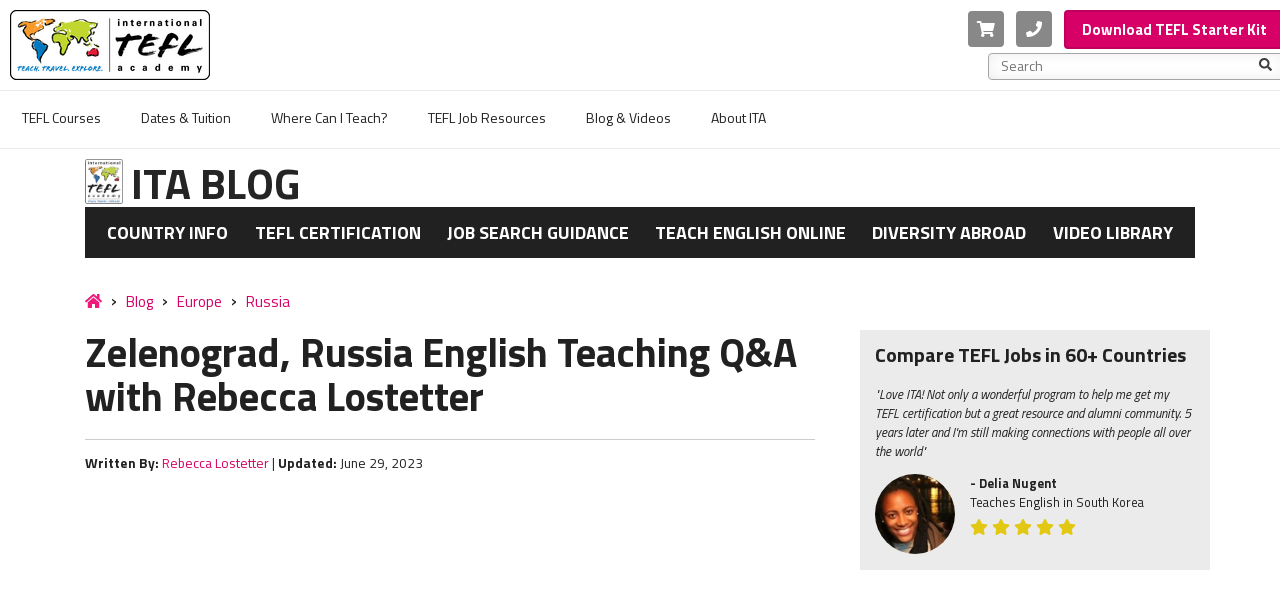

--- FILE ---
content_type: text/css
request_url: https://www.internationalteflacademy.com/hubfs/hub_generated/template_assets/1/37650869037/1741796278725/template_ita_blog.min.css
body_size: 2450
content:
.ita-blog .blog-content{padding:.5rem 0 2rem}@media screen and (max-width:992px){.ita-blog .blog-content{padding:2.5rem 0}}.ita-blog .blog-header{padding:30px 0;text-align:center}.ita-blog .blog-header.compact{padding:0}.ita-blog .blog-header .blog-header__title{color:#252525;font-weight:700;line-height:1.1;margin:0 0 1.5rem;text-transform:uppercase;font-size:3.1875rem}@media only screen and (min-width:768px){.ita-blog .blog-header .blog-header__title{font-size:6.25rem}}@media only screen and (min-width:992px){.ita-blog .blog-header .blog-header__title{font-size:7.1875rem}}@media screen and (max-width:991px){.hide-on-mobile{display:none!important}}@media screen and (min-width:992px){.hide-on-desktop{display:none!important}}.ita-blog .blog-header .blog-header__title a{display:flex;justify-content:center;align-items:center;color:inherit;text-decoration:none}.ita-blog .blog-header.compact .blog-header__title a{justify-content:flex-start}.ita-blog .blog-header .blog-header__title a:hover{color:inherit;text-decoration:none}.ita-blog .blog-header .blog-header__title img{max-width:100px;object-fit:contain}.ita-blog .blog-header.compact .blog-header__title img{max-width:38px}.ita-blog .blog-header .blog-header__title span{padding-top:4px;padding-left:20px;font-size:calc(3.1875rem + 2.5vw)}.ita-blog .blog-header.compact .blog-header__title span{padding-left:8px;font-size:2.6875rem}.ita-blog .blog-header :last-child{margin-bottom:0}.ita-blog .blog-breadcrumbs{margin:0 0 1rem;font-size:.9375rem}.ita-blog .blog-breadcrumbs ul{list-style-type:none;padding:0;margin:0}.ita-blog .blog-breadcrumbs ul li{display:inline-block;line-height:24px}.ita-blog .blog-breadcrumbs ul li+li:before{content:"\203A";display:inline-block;font-size:20px;line-height:1;margin:0 6px}.ita-blog .blog-breadcrumbs .breadcrumb-home{display:inline-block;width:17px!important;height:22px!important;background-image:url(https://www.internationalteflacademy.com/hubfs/home.svg);background-repeat:no-repeat;background-position:50%}.ita-blog .blog-section-title{font-size:1.75rem;padding-bottom:.25rem;border-bottom:2px solid #ebebeb;margin:0 0 1rem}.ita-blog .blog-section__cta,.ita-blog .blog-section__featured,.ita-blog .blog-section__must-read{margin-bottom:2rem}.ita-blog .blog-section__featured .blog-featured__slider{position:relative}.ita-blog .blog-section__featured .blog-featured__slider>.blog-featured__item--wrapper:nth-child(n+2){position:absolute;overflow:hidden;clip:rect(0 0 0 0);height:1px;width:1px;margin:-1px;padding:0;border:0}.ita-blog .blog-section__featured .blog-featured__slider .browse{position:absolute;display:block;height:4rem;width:2.5rem;background:rgba(0,0,0,.33);cursor:pointer;top:calc(50% - 27px);transform:translateY(-50%);z-index:100}.ita-blog .blog-section__featured .blog-featured__slider .browse:before{position:absolute;top:50%;left:50%;color:#fff;font-size:2rem;transform:translate(-50%,-50%)}.ita-blog .blog-section__featured .blog-featured__slider .browse:hover{background:rgba(0,0,0,.67)}.ita-blog .blog-section__featured .blog-featured__slider .browse.browse-prev{left:0;border-radius:0 4px 4px 0}.ita-blog .blog-section__featured .blog-featured__slider .browse.browse-prev:before{content:"";font-family:Font Awesome\ 5 Pro;font-weight:900;display:inline-block;font-style:normal;font-variant:normal;text-rendering:auto;line-height:1}.ita-blog .blog-section__featured .blog-featured__slider .browse.browse-next{right:0;border-radius:4px 0 0 4px}.ita-blog .blog-section__featured .blog-featured__slider .browse.browse-next:before{content:"";font-family:Font Awesome\ 5 Pro;font-weight:900;display:inline-block;font-style:normal;font-variant:normal;text-rendering:auto;line-height:1}.ita-blog .blog-section__featured .blog-featured__slider .slick-dots li{padding:5px 0 0}.ita-blog .blog-section__featured .blog-featured__item{position:relative;min-height:450px;padding-top:200px;background-size:cover;background-repeat:no-repeat;background-position:50% 50%}.ita-blog .blog-section__featured .blog-featured__link{position:absolute;left:0;right:0;top:0;bottom:0;background:rgba(0,0,0,.1)}.ita-blog .blog-section__featured .blog-featured__title{position:absolute;bottom:0;left:0;right:0;padding:1.5rem;font-size:1.75rem;margin:0;color:#fff;background:rgba(0,0,0,.78)}.ita-blog .blog-section__featured .blog-featured__image{position:absolute;overflow:hidden;clip:rect(0 0 0 0);height:1px;width:1px;margin:-1px;padding:0;border:0}.ita-blog .blog-section__cta span.hs-cta-wrapper{display:block}.ita-blog .blog-section__cta span.hs-cta-wrapper+span.hs-cta-wrapper{margin-top:.625rem}.ita-blog .blog-section__row .blog-post__excerpt{margin-bottom:30px}.ita-blog .blog-section__row .blog-post__excerpt .blog-post__title{font-size:1.5rem;margin-bottom:.5rem}.ita-blog .blog-section__row .blog-post__excerpt .blog-post__title a:hover{color:#d60067}.ita-blog .blog-section__row .blog-post__excerpt .blog-post__more a[class*=button--]{padding:.83em 1.67em}.ita-blog .blog-section__row .blog-post__excerpt--stacked .blog-post__wrapper{display:flex;flex-direction:column;margin:0;background:#fff;border-radius:4px;height:100%;overflow:hidden;box-shadow:0 2px 8px 0 rgba(40,40,41,.15)}.ita-blog .blog-section__row .blog-post__excerpt--stacked .blog-post__image{border-bottom:1px solid rgba(0,0,0,.08)}.ita-blog .blog-section__row .blog-post__excerpt--stacked .blog-post__image .blog-post__image--figure{background-size:cover;background-repeat:no-repeat;background-position:50% 50%}.ita-blog .blog-section__row .blog-post__excerpt--stacked .blog-post__image img{position:absolute;overflow:hidden;clip:rect(0 0 0 0);height:1px;width:1px;margin:-1px;padding:0;border:0}.ita-blog .blog-section__row .blog-post__excerpt--stacked .blog-post__content{flex:auto;padding:15px;display:flex;flex-direction:column}.ita-blog .blog-section__row .blog-post__excerpt--stacked .blog-post__summary{flex:auto}.ita-blog .blog-section__row .blog-post__excerpt--stacked .blog-post__more,.ita-blog .blog-section__row .blog-post__excerpt--stacked .blog-post__summary{margin-top:.25rem}.ita-blog .blog-section__row .blog-post__excerpt--inline .blog-post__wrapper{display:flex;flex-wrap:wrap;margin-left:-15px;margin-right:-15px}.ita-blog .blog-section__row .blog-post__excerpt--inline .blog-post__image{padding-left:15px;padding-right:15px;flex:0 0 100%;max-width:100%}.ita-blog .blog-section__row .blog-post__excerpt--inline .blog-post__image--link{display:block}.ita-blog .blog-section__row .blog-post__excerpt--inline .blog-post__image .blog-post__image--figure{background-size:cover;background-repeat:no-repeat;background-position:50% 50%}.ita-blog .blog-section__row .blog-post__excerpt--inline .blog-post__image img{position:absolute;overflow:hidden;clip:rect(0 0 0 0);height:1px;width:1px;margin:-1px;padding:0;border:0}@media only screen and (min-width:768px){.ita-blog .blog-section__row .blog-post__excerpt--inline .blog-post__image{flex:0 0 50%;max-width:50%}.ita-blog .blog-section__row .blog-post__excerpt--inline .blog-post__image--link{overflow:hidden}.ita-blog .blog-section__row .blog-post__excerpt--inline .blog-post__image .blog-post__image--figure{transition:transform .15s ease-in}.ita-blog .blog-section__row .blog-post__excerpt--inline .blog-post__image .blog-post__image--figure:hover{transform:scale(1.1)}}.ita-blog .blog-section__row .blog-post__excerpt--inline .blog-post__content{padding-left:15px;padding-right:15px}@media only screen and (min-width:768px){.ita-blog .blog-section__row .blog-post__excerpt--inline .blog-post__content{flex:0 0 50%;max-width:50%}}@media only screen and (max-width:767px){.ita-blog .blog-section__row .blog-post__excerpt--inline .blog-post__content{flex:0 0 100%;max-width:100%;padding-top:1rem}}.ita-blog .blog-section__row .blog-post__excerpt--inline+.blog-post__excerpt--inline{padding-top:30px;border-top:1px solid #ebebeb}.ita-blog .blog-section__grid{display:flex;flex-wrap:wrap;margin-left:-15px;margin-right:-15px}.ita-blog .blog-section__grid>.blog-post__excerpt{flex:0 0 50%;max-width:50%;padding-left:15px;padding-right:15px}@media only screen and (max-width:767px){.ita-blog .blog-section__grid>.blog-post__excerpt{flex:0 0 100%;max-width:100%}}.ita-blog .blog-section__navigation{margin:1rem 0 0;text-align:center}.ita-blog .blog-section__navigation nav{display:inline-block;margin-left:1em}.ita-blog .blog-section__navigation ul.pagination{display:inline;margin:0;padding:0;list-style-type:none}.ita-blog .blog-section__navigation ul.pagination li{display:inline-block}.ita-blog .blog-section__navigation ul.pagination li a{text-decoration:none;border:1px dotted #d7d9d7;display:inline-block;line-height:35px;min-width:37px;border-radius:3px;color:#252525;padding:0 5px;transition:border .2s ease-out,background .2s ease-out,color .2s ease-out;text-align:center}.ita-blog .blog-section__navigation ul.pagination li a:hover{border:1px solid #d60067;background:#d60067;color:#fff}.ita-blog .blog-section__navigation ul.pagination li+li{margin-left:.2em}.ita-blog .blog-section__navigation ul.pagination li.active a{border:1px solid #d60067;background:#d60067;color:#fff}.ita-blog .blog-post__single .blog-post__image{margin:0 0 2rem;padding-top:56.25%;position:relative;border-radius:2px;overflow:hidden}.ita-blog .blog-post__single .blog-post__image:after{content:"";display:table;clear:both}.ita-blog .blog-post__single .blog-post__image img{position:absolute;left:0;top:0;width:100%;height:100%;object-fit:cover}.ita-blog .blog-post__single .blog-post__title{font-size:calc(1.4rem + 1.4vw);font-weight:800;margin:0}@media screen and (max-width:768px){font-weight:800}.ita-blog .blog-post__single .blog-post__subtitle{padding-top:.5em;font-size:1.125em;line-height:1.5;font-weight:400;margin:0}.ita-blog .blog-post__single .blog-post__byline{margin-top:.85em;padding-top:.85em;font-size:.85rem;line-height:24px;border-top:1px solid #ccc}.ita-blog .blog-post__single .blog-post__byline p{margin-bottom:.85em}.ita-blog .blog-post__single .blog-post__body{font-size:1.125em}.ita-blog .blog-post__body img.lazy.shrink:not(.loaded){width:100%!important;height:auto!important}.ita-blog .blog-post__single .blog-post__cta-strip{margin-bottom:1rem}@media only screen and (max-width:991px){.ita-blog .blog-post__single .blog-post__cta-strip span.hs-cta-wrapper{display:block}.ita-blog .blog-post__single .blog-post__cta-strip span.hs-cta-wrapper+span.hs-cta-wrapper{margin-top:.625rem}}@media only screen and (min-width:992px){.ita-blog .blog-post__single .blog-post__cta-strip span.hs-cta-wrapper{display:inline-block}.ita-blog .blog-post__single .blog-post__cta-strip span.hs-cta-wrapper+span.hs-cta-wrapper{margin-left:.625rem}.ita-blog .blog-post__single .blog-post__cta-strip a[class*=button--]{display:inline-block!important}}.ita-blog .blog-post__single .blog-post__share strong,.ita-blog .blog-post__single .blog-post__topics strong{display:block;font-size:1.125em;margin:0 0 4px}.ita-blog .blog-post__single .blog-post__share--menu{margin:0;padding:0;list-style-type:none}.ita-blog .blog-post__single .blog-post__share--menu li{display:inline-block}.ita-blog .blog-post__single .blog-post__share--menu li+li{margin-left:.33rem}.ita-blog .blog-post__single .blog-post__share--menu li a{display:inline-block;text-align:center;cursor:pointer;position:relative;width:2.5em;height:2.5em;border-radius:4px;color:#fff}.ita-blog .blog-post__single .blog-post__share--menu li a:hover{text-decoration:none}.ita-blog .blog-post__single .blog-post__share--menu li a i{pointer-events:none;position:absolute;top:50%;left:50%;transform:translate(-50%,-50%)}.ita-blog .blog-post__single .blog-post__share--menu li a span{position:absolute;margin:-1px;padding:0;clip:rect(0 0 0 0);height:1px;width:1px;border:0;overflow:hidden}.ita-blog .blog-post__single .blog-post__share--menu li a.social-facebook{background:#3c5a99}.ita-blog .blog-post__single .blog-post__share--menu li a.social-facebook:hover{background:#354f87}.ita-blog .blog-post__single .blog-post__share--menu li a.social-twitter{background:#1da1f2}.ita-blog .blog-post__single .blog-post__share--menu li a.social-twitter:hover{background:#0d95e8}.ita-blog .blog-post__single .blog-post__share--menu li a.social-linkedin{background:#0077b5}.ita-blog .blog-post__single .blog-post__share--menu li a.social-linkedin:hover{background:#00669c}.ita-blog .blog-post__single .blog-post__share--menu li a.social-email{background:#d60067}.ita-blog .blog-post__single .blog-post__share--menu li a.social-email:hover{background:#d7066e}.ita-blog .blog-post__single .blog-post__author{margin-top:2rem;background:rgba(0,0,0,.1);padding:1.5rem;border-radius:7px;font-size:1.125em}.ita-blog .blog-post__single .blog-post__author .blog-post__author--title{font-size:1.25rem;margin:0 0 .75rem}.ita-blog .blog-post__single .blog-post__author .blog-post__author--bio{margin-left:-15px;margin-right:-15px;display:-ms-flexbox;display:flex}.ita-blog .blog-post__single .blog-post__author .blog-post__author--bio .author-bio__body,.ita-blog .blog-post__single .blog-post__author .blog-post__author--bio .author-bio__image{width:100%;padding-left:15px;padding-right:15px}.ita-blog .blog-post__single .blog-post__author .blog-post__author--bio .author-bio__body{-ms-flex:0 0 100%;flex:0 0 100%;max-width:100%}.ita-blog .blog-post__single .blog-post__author .blog-post__author--bio .author-bio__body p{font-size:1rem}.ita-blog .blog-post__single .blog-post__author .blog-post__author--bio .author-bio__name{font-size:1.5rem;margin:0 0 .75rem}.ita-blog .blog-post__single .blog-post__author .blog-post__author--bio .author-bio__name a{color:inherit}.ita-blog .blog-post__single .blog-post__author .blog-post__author--bio .author-bio__name a:hover{color:#d60067}.ita-blog .blog-post__single .blog-post__author .blog-post__author--bio .author-bio__social strong{display:block;margin:0 0 4px}.ita-blog .blog-post__single .blog-post__author .blog-post__author--bio .author-bio__social--menu{margin:0;padding:0;list-style-type:none}.ita-blog .blog-post__single .blog-post__author .blog-post__author--bio .author-bio__social--menu li{display:inline-block}.ita-blog .blog-post__single .blog-post__author .blog-post__author--bio .author-bio__social--menu li+li{margin-left:.33rem}.ita-blog .blog-post__single .blog-post__author .blog-post__author--bio .author-bio__social--menu li a{display:inline-block;text-align:center;cursor:pointer;position:relative;width:2em;height:2em;border-radius:4px;color:#fff}.ita-blog .blog-post__single .blog-post__author .blog-post__author--bio .author-bio__social--menu li a:hover{text-decoration:none}.ita-blog .blog-post__single .blog-post__author .blog-post__author--bio .author-bio__social--menu li a i{position:absolute;top:50%;left:50%;transform:translate(-50%,-50%)}.ita-blog .blog-post__single .blog-post__author .blog-post__author--bio .author-bio__social--menu li a span{position:absolute;overflow:hidden;clip:rect(0 0 0 0);height:1px;width:1px;margin:-1px;padding:0;border:0}.ita-blog .blog-post__single .blog-post__author .blog-post__author--bio .author-bio__social--menu li a.social-facebook{background:#3c5a99}.ita-blog .blog-post__single .blog-post__author .blog-post__author--bio .author-bio__social--menu li a.social-facebook:hover{background:#354f87}.ita-blog .blog-post__single .blog-post__author .blog-post__author--bio .author-bio__social--menu li a.social-twitter{background:#1da1f2}.ita-blog .blog-post__single .blog-post__author .blog-post__author--bio .author-bio__social--menu li a.social-twitter:hover{background:#0d95e8}.ita-blog .blog-post__single .blog-post__author .blog-post__author--bio .author-bio__social--menu li a.social-linkedin{background:#0077b5}.ita-blog .blog-post__single .blog-post__author .blog-post__author--bio .author-bio__social--menu li a.social-linkedin:hover{background:#00669c}.ita-blog .blog-post__single .blog-post__author .blog-post__author--bio .author-bio__social--menu li a.social-home{background:#d60067}.ita-blog .blog-post__single .blog-post__author .blog-post__author--bio .author-bio__social--menu li a.social-home:hover{background:#d7066e}.ita-blog .blog-post__single .blog-post__author .blog-post__author--bio.has-image{flex-direction:row-reverse}.ita-blog .blog-post__single .blog-post__author .blog-post__author--bio.has-image .author-bio__image{flex:0 0 33.3333333333%;max-width:33.3333333333%}.ita-blog .blog-post__single .blog-post__author .blog-post__author--bio.has-image .author-bio__image img{border-radius:50%}.ita-blog .blog-post__single .blog-post__author .blog-post__author--bio.has-image .author-bio__body{flex:0 0 66.6666666667%;max-width:66.6666666667%}.ita-blog .blog-post__single .blog-post__brochure{margin-top:2rem}.ita-blog .blog-post__single .blog-post__brochure h2{margin-bottom:1rem}.ita-blog .blog-post__single .blog-post__related{margin-top:2rem}.ita-blog .blog-post__single .blog-post__related--title{font-size:1.25rem;margin:0 0 .75rem}.ita-blog .blog-post__single .blog-post__related--list li{margin-bottom:4.5px}.ita-blog .blog-post__single .blog-post__cta{margin-top:2rem}.ita-blog .blog-sidebar .row-number-1 .widget-type-cta,.ita-blog .blog-sidebar .row-number-2 .widget-type-cta{height:52px;border-radius:4px;background-color:#f01a7b}.ita-blog .blog-sidebar .post-filter .post-filter__menu{margin:0;padding:0;list-style-type:none}.ita-blog .blog-sidebar .post-filter .post-filter__menu li{display:inline-block;font-size:1.2em;font-weight:600;line-height:1;text-transform:uppercase}.ita-blog .blog-sidebar .post-filter .post-filter__menu li a{display:block;color:inherit;padding:.66rem 1rem;text-decoration:none;white-space:nowrap}.ita-blog .blog-sidebar .post-filter .post-filter__menu li a.active{background:#ebebeb;border-radius:4px 4px 0 0}.ita-blog .blog-sidebar .post-filter .post-filter__posts{background:#ebebeb;border-radius:4px;padding:1rem}.ita-blog .blog-sidebar .post-filter .post-filter__list{display:none;margin:0;padding:0;list-style-type:none}.ita-blog .blog-sidebar .post-filter .post-filter__list li{font-size:1.05em;font-weight:600}.ita-blog .blog-sidebar .post-filter .post-filter__list li a{color:inherit;text-decoration:none}.ita-blog .blog-sidebar .post-filter .post-filter__list li a:hover{color:#d60067}.ita-blog .blog-sidebar .post-filter .post-filter__list li+li{margin-top:.75rem;border-top:2px solid #d9d9d9;padding-top:.75rem}.ita-blog .blog-sidebar .post-filter .post-filter__list.active{display:block}.ita-blog .blog-sidebar .post-filter .post-filter__menu[data-item=popular]+.post-filter__posts{border-radius:0 4px 4px 4px}.ita-blog .mustread-label{padding:2px 1px;display:inline-block;position:absolute;right:0;top:unset;bottom:2px;font-size:.8rem;font-weight:500;text-transform:uppercase;background-color:#eee}@media screen and (max-width:991px){.ita-blog .mustread-label{top:-40px;bottom:unset}}@media only screen and (max-width:991px){.ita-blog .blog-content-col,.ita-blog .blog-sidebar{flex:0 0 100%;max-width:100%}}
/*# sourceMappingURL=https://cdn2.hubspot.net/hub/67369/hub_generated/template_assets/37650869037/1655395186312/_JM_ITA-HS/assets/css/ita_blog.css */